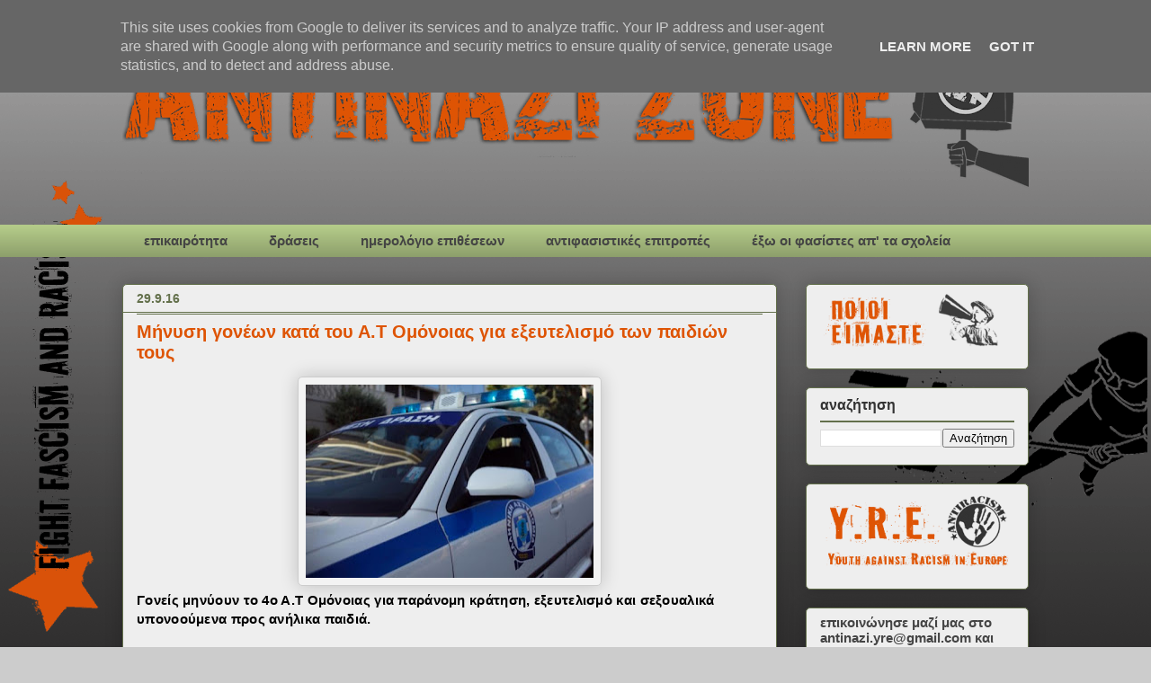

--- FILE ---
content_type: text/html; charset=UTF-8
request_url: https://www.antinazizone.gr/2016/09/blog-post_85.html
body_size: 15082
content:
<!DOCTYPE html>
<html class='v2' dir='ltr' lang='el'>
<head>
<link href='https://www.blogger.com/static/v1/widgets/4128112664-css_bundle_v2.css' rel='stylesheet' type='text/css'/>
<meta content='width=1100' name='viewport'/>
<meta content='text/html; charset=UTF-8' http-equiv='Content-Type'/>
<meta content='blogger' name='generator'/>
<link href="https://www.antinazizone.gr/favicon.ico" rel='icon' type='image/x-icon' />
<link href="https://www.antinazizone.gr/2016/09/blog-post_85.html" rel='canonical' />
<link rel="alternate" type="application/atom+xml" title="Antinazi zone - Atom" href="https://www.antinazizone.gr/feeds/posts/default" />
<link rel="alternate" type="application/rss+xml" title="Antinazi zone - RSS" href="https://www.antinazizone.gr/feeds/posts/default?alt=rss" />
<link rel="service.post" type="application/atom+xml" title="Antinazi zone - Atom" href="https://www.blogger.com/feeds/1593949188395752945/posts/default" />

<link rel="alternate" type="application/atom+xml" title="Antinazi zone - Atom" href="https://www.antinazizone.gr/feeds/6710265921413683764/comments/default" />
<!--Can't find substitution for tag [blog.ieCssRetrofitLinks]-->
<link href='https://blogger.googleusercontent.com/img/b/R29vZ2xl/AVvXsEiRTFBwqvHsVLQa7ovIcEUgLEds9NFKqasZ6W7x0ZOsEIE_swhFTy3-FkgWJHMMMjZsOlKQxAhpdTcSr_Fa_fX1FM1F5dlQ1K2ghwDzm6EgTX90dTD8yiQ0YKF7TV5oZCt3CUtdzxDKzT0/s320/%25CE%25BC%25CE%25B7%25CE%25BD%25CF%2585%25CF%2583%25CE%25B7.jpg' rel='image_src'/>
<meta content='http://www.antinazizone.gr/2016/09/blog-post_85.html' property='og:url'/>
<meta content='Μήνυση γονέων κατά του Α.Τ Ομόνοιας για εξευτελισμό των παιδιών τους' property='og:title'/>
<meta content='    Γονείς μηνύουν το 4ο Α.Τ Ομόνοιας για παράνομη κράτηση, εξευτελισμό και σεξουαλικά υπονοούμενα προς ανήλικα παιδιά.  ' property='og:description'/>
<meta content='https://blogger.googleusercontent.com/img/b/R29vZ2xl/AVvXsEiRTFBwqvHsVLQa7ovIcEUgLEds9NFKqasZ6W7x0ZOsEIE_swhFTy3-FkgWJHMMMjZsOlKQxAhpdTcSr_Fa_fX1FM1F5dlQ1K2ghwDzm6EgTX90dTD8yiQ0YKF7TV5oZCt3CUtdzxDKzT0/w1200-h630-p-k-no-nu/%25CE%25BC%25CE%25B7%25CE%25BD%25CF%2585%25CF%2583%25CE%25B7.jpg' property='og:image'/>
<title>Antinazi zone: Μήνυση γονέων κατά του Α.Τ Ομόνοιας για εξευτελισμό των παιδιών τους</title>
<style id='page-skin-1' type='text/css'><!--
/*
-----------------------------------------------
Blogger Template Style
Name:     Awesome Inc.
Designer: Tina Chen
URL:      tinachen.org
----------------------------------------------- */
/* Content
----------------------------------------------- */
body {
font: normal normal 15px 'Trebuchet MS', Trebuchet, sans-serif;
color: #000000;
background: #cccccc url(http://4.bp.blogspot.com/-NRXZT6P8O-E/UIxc0BitW4I/AAAAAAAAAqU/-Nob5V8RSdQ/s0/test%2B15%2Bcopy.gif) repeat fixed bottom left;
}
html body .content-outer {
min-width: 0;
max-width: 100%;
width: 100%;
}
a:link {
text-decoration: none;
color: #de5404;
}
a:visited {
text-decoration: none;
color: #de5404;
}
a:hover {
text-decoration: underline;
color: #674ea7;
}
.body-fauxcolumn-outer .cap-top {
position: absolute;
z-index: 1;
height: 276px;
width: 100%;
background: transparent none repeat-x scroll top left;
_background-image: none;
}
/* Columns
----------------------------------------------- */
.content-inner {
padding: 0;
}
.header-inner .section {
margin: 0 16px;
}
.tabs-inner .section {
margin: 0 16px;
}
.main-inner {
padding-top: 30px;
}
.main-inner .column-center-inner,
.main-inner .column-left-inner,
.main-inner .column-right-inner {
padding: 0 5px;
}
*+html body .main-inner .column-center-inner {
margin-top: -30px;
}
#layout .main-inner .column-center-inner {
margin-top: 0;
}
/* Header
----------------------------------------------- */
.header-outer {
margin: 0 0 0 0;
background: transparent none repeat scroll 0 0;
}
.Header h1 {
font: normal normal 48px Georgia, Utopia, 'Palatino Linotype', Palatino, serif;
color: #333333;
text-shadow: 0 0 -1px #000000;
}
.Header h1 a {
color: #333333;
}
.Header .description {
font: normal normal 20px Georgia, Utopia, 'Palatino Linotype', Palatino, serif;
color: #908d6a;
}
.header-inner .Header .titlewrapper,
.header-inner .Header .descriptionwrapper {
padding-left: 0;
padding-right: 0;
margin-bottom: 0;
}
.header-inner .Header .titlewrapper {
padding-top: 22px;
}
/* Tabs
----------------------------------------------- */
.tabs-outer {
overflow: hidden;
position: relative;
background: #b3ca88 url(//www.blogblog.com/1kt/awesomeinc/tabs_gradient_light.png) repeat scroll 0 0;
}
#layout .tabs-outer {
overflow: visible;
}
.tabs-cap-top, .tabs-cap-bottom {
position: absolute;
width: 100%;
border-top: 1px solid transparent;
}
.tabs-cap-bottom {
bottom: 0;
}
.tabs-inner .widget li a {
display: inline-block;
margin: 0;
padding: .6em 1.5em;
font: normal bold 15px 'Trebuchet MS', Trebuchet, sans-serif;
color: #444444;
border-top: 1px solid transparent;
border-bottom: 1px solid transparent;
border-left: 1px solid transparent;
height: 16px;
line-height: 16px;
}
.tabs-inner .widget li:last-child a {
border-right: 1px solid transparent;
}
.tabs-inner .widget li.selected a, .tabs-inner .widget li a:hover {
background: #63704b url(//www.blogblog.com/1kt/awesomeinc/tabs_gradient_light.png) repeat-x scroll 0 -100px;
color: #f3f3f3;
}
/* Headings
----------------------------------------------- */
h2 {
font: normal bold 16px 'Trebuchet MS', Trebuchet, sans-serif;
color: #333333;
}
/* Widgets
----------------------------------------------- */
.main-inner .section {
margin: 0 27px;
padding: 0;
}
.main-inner .column-left-outer,
.main-inner .column-right-outer {
margin-top: 0;
}
#layout .main-inner .column-left-outer,
#layout .main-inner .column-right-outer {
margin-top: 0;
}
.main-inner .column-left-inner,
.main-inner .column-right-inner {
background: transparent none repeat 0 0;
-moz-box-shadow: 0 0 0 rgba(0, 0, 0, .2);
-webkit-box-shadow: 0 0 0 rgba(0, 0, 0, .2);
-goog-ms-box-shadow: 0 0 0 rgba(0, 0, 0, .2);
box-shadow: 0 0 0 rgba(0, 0, 0, .2);
-moz-border-radius: 5px;
-webkit-border-radius: 5px;
-goog-ms-border-radius: 5px;
border-radius: 5px;
}
#layout .main-inner .column-left-inner,
#layout .main-inner .column-right-inner {
margin-top: 0;
}
.sidebar .widget {
font: normal bold 15px 'Trebuchet MS', Trebuchet, sans-serif;
color: #444444;
}
.sidebar .widget a:link {
color: #de5404;
}
.sidebar .widget a:visited {
color: #de5404;
}
.sidebar .widget a:hover {
color: #674ea7;
}
.sidebar .widget h2 {
text-shadow: 0 0 -1px #000000;
}
.main-inner .widget {
background-color: #eeeeee;
border: 1px solid #63704b;
padding: 0 15px 15px;
margin: 20px -16px;
-moz-box-shadow: 0 0 20px rgba(0, 0, 0, .2);
-webkit-box-shadow: 0 0 20px rgba(0, 0, 0, .2);
-goog-ms-box-shadow: 0 0 20px rgba(0, 0, 0, .2);
box-shadow: 0 0 20px rgba(0, 0, 0, .2);
-moz-border-radius: 5px;
-webkit-border-radius: 5px;
-goog-ms-border-radius: 5px;
border-radius: 5px;
}
.main-inner .widget h2 {
margin: 0 -0;
padding: .6em 0 .5em;
border-bottom: 1px solid #63704b;
}
.footer-inner .widget h2 {
padding: 0 0 .4em;
border-bottom: 1px solid #63704b;
}
.main-inner .widget h2 + div, .footer-inner .widget h2 + div {
border-top: 1px solid #63704b;
padding-top: 8px;
}
.main-inner .widget .widget-content {
margin: 0 -0;
padding: 7px 0 0;
}
.main-inner .widget ul, .main-inner .widget #ArchiveList ul.flat {
margin: -8px -15px 0;
padding: 0;
list-style: none;
}
.main-inner .widget #ArchiveList {
margin: -8px 0 0;
}
.main-inner .widget ul li, .main-inner .widget #ArchiveList ul.flat li {
padding: .5em 15px;
text-indent: 0;
color: #444444;
border-top: 0 solid #63704b;
border-bottom: 1px solid #63704b;
}
.main-inner .widget #ArchiveList ul li {
padding-top: .25em;
padding-bottom: .25em;
}
.main-inner .widget ul li:first-child, .main-inner .widget #ArchiveList ul.flat li:first-child {
border-top: none;
}
.main-inner .widget ul li:last-child, .main-inner .widget #ArchiveList ul.flat li:last-child {
border-bottom: none;
}
.post-body {
position: relative;
}
.main-inner .widget .post-body ul {
padding: 0 2.5em;
margin: .5em 0;
list-style: disc;
}
.main-inner .widget .post-body ul li {
padding: 0.25em 0;
margin-bottom: .25em;
color: #000000;
border: none;
}
.footer-inner .widget ul {
padding: 0;
list-style: none;
}
.widget .zippy {
color: #444444;
}
/* Posts
----------------------------------------------- */
body .main-inner .Blog {
padding: 0;
margin-bottom: 1em;
background-color: transparent;
border: none;
-moz-box-shadow: 0 0 0 rgba(0, 0, 0, 0);
-webkit-box-shadow: 0 0 0 rgba(0, 0, 0, 0);
-goog-ms-box-shadow: 0 0 0 rgba(0, 0, 0, 0);
box-shadow: 0 0 0 rgba(0, 0, 0, 0);
}
.main-inner .section:last-child .Blog:last-child {
padding: 0;
margin-bottom: 1em;
}
.main-inner .widget h2.date-header {
margin: 0 -15px 1px;
padding: 0 0 0 0;
font: normal bold 14px 'Trebuchet MS', Trebuchet, sans-serif;
color: #63704b;
background: transparent none no-repeat scroll top left;
border-top: 0 solid #d52a33;
border-bottom: 1px solid #63704b;
-moz-border-radius-topleft: 0;
-moz-border-radius-topright: 0;
-webkit-border-top-left-radius: 0;
-webkit-border-top-right-radius: 0;
border-top-left-radius: 0;
border-top-right-radius: 0;
position: static;
bottom: 100%;
right: 15px;
text-shadow: 0 0 -1px #000000;
}
.main-inner .widget h2.date-header span {
font: normal bold 14px 'Trebuchet MS', Trebuchet, sans-serif;
display: block;
padding: .5em 15px;
border-left: 0 solid #d52a33;
border-right: 0 solid #d52a33;
}
.date-outer {
position: relative;
margin: 30px 0 20px;
padding: 0 15px;
background-color: #eeeeee;
border: 1px solid #63704b;
-moz-box-shadow: 0 0 20px rgba(0, 0, 0, .2);
-webkit-box-shadow: 0 0 20px rgba(0, 0, 0, .2);
-goog-ms-box-shadow: 0 0 20px rgba(0, 0, 0, .2);
box-shadow: 0 0 20px rgba(0, 0, 0, .2);
-moz-border-radius: 5px;
-webkit-border-radius: 5px;
-goog-ms-border-radius: 5px;
border-radius: 5px;
}
.date-outer:first-child {
margin-top: 0;
}
.date-outer:last-child {
margin-bottom: 20px;
-moz-border-radius-bottomleft: 5px;
-moz-border-radius-bottomright: 5px;
-webkit-border-bottom-left-radius: 5px;
-webkit-border-bottom-right-radius: 5px;
-goog-ms-border-bottom-left-radius: 5px;
-goog-ms-border-bottom-right-radius: 5px;
border-bottom-left-radius: 5px;
border-bottom-right-radius: 5px;
}
.date-posts {
margin: 0 -0;
padding: 0 0;
clear: both;
}
.post-outer, .inline-ad {
border-top: 1px solid #63704b;
margin: 0 -0;
padding: 15px 0;
}
.post-outer {
padding-bottom: 10px;
}
.post-outer:first-child {
padding-top: 0;
border-top: none;
}
.post-outer:last-child, .inline-ad:last-child {
border-bottom: none;
}
.post-body {
position: relative;
}
.post-body img {
padding: 8px;
background: #f3f3f3;
border: 1px solid #cccccc;
-moz-box-shadow: 0 0 20px rgba(0, 0, 0, .2);
-webkit-box-shadow: 0 0 20px rgba(0, 0, 0, .2);
box-shadow: 0 0 20px rgba(0, 0, 0, .2);
-moz-border-radius: 5px;
-webkit-border-radius: 5px;
border-radius: 5px;
}
h3.post-title, h4 {
font: normal bold 20px 'Trebuchet MS', Trebuchet, sans-serif;
color: #de5404;
}
h3.post-title a {
font: normal bold 20px 'Trebuchet MS', Trebuchet, sans-serif;
color: #de5404;
}
h3.post-title a:hover {
color: #674ea7;
text-decoration: underline;
}
.post-header {
margin: 0 0 1em;
}
.post-body {
line-height: 1.4;
}
.post-outer h2 {
color: #000000;
}
.post-footer {
margin: 1.5em 0 0;
}
#blog-pager {
padding: 15px;
font-size: 120%;
background-color: #fefdfa;
border: 1px solid #63704b;
-moz-box-shadow: 0 0 20px rgba(0, 0, 0, .2);
-webkit-box-shadow: 0 0 20px rgba(0, 0, 0, .2);
-goog-ms-box-shadow: 0 0 20px rgba(0, 0, 0, .2);
box-shadow: 0 0 20px rgba(0, 0, 0, .2);
-moz-border-radius: 5px;
-webkit-border-radius: 5px;
-goog-ms-border-radius: 5px;
border-radius: 5px;
-moz-border-radius-topleft: 5px;
-moz-border-radius-topright: 5px;
-webkit-border-top-left-radius: 5px;
-webkit-border-top-right-radius: 5px;
-goog-ms-border-top-left-radius: 5px;
-goog-ms-border-top-right-radius: 5px;
border-top-left-radius: 5px;
border-top-right-radius-topright: 5px;
margin-top: 1em;
}
.blog-feeds, .post-feeds {
margin: 1em 0;
text-align: center;
color: #333333;
}
.blog-feeds a, .post-feeds a {
color: #d52a33;
}
.blog-feeds a:visited, .post-feeds a:visited {
color: #7d181e;
}
.blog-feeds a:hover, .post-feeds a:hover {
color: #d52a33;
}
.post-outer .comments {
margin-top: 2em;
}
/* Comments
----------------------------------------------- */
.comments .comments-content .icon.blog-author {
background-repeat: no-repeat;
background-image: url([data-uri]);
}
.comments .comments-content .loadmore a {
border-top: 1px solid transparent;
border-bottom: 1px solid transparent;
}
.comments .continue {
border-top: 2px solid transparent;
}
/* Footer
----------------------------------------------- */
.footer-outer {
margin: -20px 0 -1px;
padding: 20px 0 0;
color: #333333;
overflow: hidden;
}
.footer-fauxborder-left {
border-top: 1px solid #63704b;
background: #fefdfa none repeat scroll 0 0;
-moz-box-shadow: 0 0 20px rgba(0, 0, 0, .2);
-webkit-box-shadow: 0 0 20px rgba(0, 0, 0, .2);
-goog-ms-box-shadow: 0 0 20px rgba(0, 0, 0, .2);
box-shadow: 0 0 20px rgba(0, 0, 0, .2);
margin: 0 -20px;
}
/* Mobile
----------------------------------------------- */
body.mobile {
background-size: auto;
}
.mobile .body-fauxcolumn-outer {
background: transparent none repeat scroll top left;
}
*+html body.mobile .main-inner .column-center-inner {
margin-top: 0;
}
.mobile .main-inner .widget {
padding: 0 0 15px;
}
.mobile .main-inner .widget h2 + div,
.mobile .footer-inner .widget h2 + div {
border-top: none;
padding-top: 0;
}
.mobile .footer-inner .widget h2 {
padding: 0.5em 0;
border-bottom: none;
}
.mobile .main-inner .widget .widget-content {
margin: 0;
padding: 7px 0 0;
}
.mobile .main-inner .widget ul,
.mobile .main-inner .widget #ArchiveList ul.flat {
margin: 0 -15px 0;
}
.mobile .main-inner .widget h2.date-header {
right: 0;
}
.mobile .date-header span {
padding: 0.4em 0;
}
.mobile .date-outer:first-child {
margin-bottom: 0;
border: 1px solid #63704b;
-moz-border-radius-topleft: 5px;
-moz-border-radius-topright: 5px;
-webkit-border-top-left-radius: 5px;
-webkit-border-top-right-radius: 5px;
-goog-ms-border-top-left-radius: 5px;
-goog-ms-border-top-right-radius: 5px;
border-top-left-radius: 5px;
border-top-right-radius: 5px;
}
.mobile .date-outer {
border-color: #63704b;
border-width: 0 1px 1px;
}
.mobile .date-outer:last-child {
margin-bottom: 0;
}
.mobile .main-inner {
padding: 0;
}
.mobile .header-inner .section {
margin: 0;
}
.mobile .post-outer, .mobile .inline-ad {
padding: 5px 0;
}
.mobile .tabs-inner .section {
margin: 0 10px;
}
.mobile .main-inner .widget h2 {
margin: 0;
padding: 0;
}
.mobile .main-inner .widget h2.date-header span {
padding: 0;
}
.mobile .main-inner .widget .widget-content {
margin: 0;
padding: 7px 0 0;
}
.mobile #blog-pager {
border: 1px solid transparent;
background: #fefdfa none repeat scroll 0 0;
}
.mobile .main-inner .column-left-inner,
.mobile .main-inner .column-right-inner {
background: transparent none repeat 0 0;
-moz-box-shadow: none;
-webkit-box-shadow: none;
-goog-ms-box-shadow: none;
box-shadow: none;
}
.mobile .date-posts {
margin: 0;
padding: 0;
}
.mobile .footer-fauxborder-left {
margin: 0;
border-top: inherit;
}
.mobile .main-inner .section:last-child .Blog:last-child {
margin-bottom: 0;
}
.mobile-index-contents {
color: #000000;
}
.mobile .mobile-link-button {
background: #de5404 url(//www.blogblog.com/1kt/awesomeinc/tabs_gradient_light.png) repeat scroll 0 0;
}
.mobile-link-button a:link, .mobile-link-button a:visited {
color: #ffffff;
}
.mobile .tabs-inner .PageList .widget-content {
background: transparent;
border-top: 1px solid;
border-color: transparent;
color: #444444;
}
.mobile .tabs-inner .PageList .widget-content .pagelist-arrow {
border-left: 1px solid transparent;
}

--></style>
<style id='template-skin-1' type='text/css'><!--
body {
min-width: 1040px;
}
.content-outer, .content-fauxcolumn-outer, .region-inner {
min-width: 1040px;
max-width: 1040px;
_width: 1040px;
}
.main-inner .columns {
padding-left: 0px;
padding-right: 280px;
}
.main-inner .fauxcolumn-center-outer {
left: 0px;
right: 280px;
/* IE6 does not respect left and right together */
_width: expression(this.parentNode.offsetWidth -
parseInt("0px") -
parseInt("280px") + 'px');
}
.main-inner .fauxcolumn-left-outer {
width: 0px;
}
.main-inner .fauxcolumn-right-outer {
width: 280px;
}
.main-inner .column-left-outer {
width: 0px;
right: 100%;
margin-left: -0px;
}
.main-inner .column-right-outer {
width: 280px;
margin-right: -280px;
}
#layout {
min-width: 0;
}
#layout .content-outer {
min-width: 0;
width: 800px;
}
#layout .region-inner {
min-width: 0;
width: auto;
}
body#layout div.add_widget {
padding: 8px;
}
body#layout div.add_widget a {
margin-left: 32px;
}
--></style>
<style>
    body {background-image:url(http\:\/\/4.bp.blogspot.com\/-NRXZT6P8O-E\/UIxc0BitW4I\/AAAAAAAAAqU\/-Nob5V8RSdQ\/s0\/test%2B15%2Bcopy.gif);}
    
@media (max-width: 200px) { body {background-image:url(http\:\/\/4.bp.blogspot.com\/-NRXZT6P8O-E\/UIxc0BitW4I\/AAAAAAAAAqU\/-Nob5V8RSdQ\/w200\/test%2B15%2Bcopy.gif);}}
@media (max-width: 400px) and (min-width: 201px) { body {background-image:url(http\:\/\/4.bp.blogspot.com\/-NRXZT6P8O-E\/UIxc0BitW4I\/AAAAAAAAAqU\/-Nob5V8RSdQ\/w400\/test%2B15%2Bcopy.gif);}}
@media (max-width: 800px) and (min-width: 401px) { body {background-image:url(http\:\/\/4.bp.blogspot.com\/-NRXZT6P8O-E\/UIxc0BitW4I\/AAAAAAAAAqU\/-Nob5V8RSdQ\/w800\/test%2B15%2Bcopy.gif);}}
@media (max-width: 1200px) and (min-width: 801px) { body {background-image:url(http\:\/\/4.bp.blogspot.com\/-NRXZT6P8O-E\/UIxc0BitW4I\/AAAAAAAAAqU\/-Nob5V8RSdQ\/w1200\/test%2B15%2Bcopy.gif);}}
/* Last tag covers anything over one higher than the previous max-size cap. */
@media (min-width: 1201px) { body {background-image:url(http\:\/\/4.bp.blogspot.com\/-NRXZT6P8O-E\/UIxc0BitW4I\/AAAAAAAAAqU\/-Nob5V8RSdQ\/w1600\/test%2B15%2Bcopy.gif);}}
  </style>
<link href='https://www.blogger.com/dyn-css/authorization.css?targetBlogID=1593949188395752945&amp;zx=45423ee3-fbc7-4b53-8b88-2f671d255a9a' media='none' onload='if(media!=&#39;all&#39;)media=&#39;all&#39;' rel='stylesheet'/><noscript><link href='https://www.blogger.com/dyn-css/authorization.css?targetBlogID=1593949188395752945&amp;zx=45423ee3-fbc7-4b53-8b88-2f671d255a9a' rel='stylesheet'/></noscript>
<meta name='google-adsense-platform-account' content='ca-host-pub-1556223355139109'/>
<meta name='google-adsense-platform-domain' content='blogspot.com'/>

<script type="text/javascript" language="javascript">
  // Supply ads personalization default for EEA readers
  // See https://www.blogger.com/go/adspersonalization
  adsbygoogle = window.adsbygoogle || [];
  if (typeof adsbygoogle.requestNonPersonalizedAds === 'undefined') {
    adsbygoogle.requestNonPersonalizedAds = 1;
  }
</script>


</head>
<body class='loading variant-renewable'>
<div class='navbar section' id='navbar' name='Navbar'><div class='widget Navbar' data-version='1' id='Navbar1'><script type="text/javascript">
    function setAttributeOnload(object, attribute, val) {
      if(window.addEventListener) {
        window.addEventListener('load',
          function(){ object[attribute] = val; }, false);
      } else {
        window.attachEvent('onload', function(){ object[attribute] = val; });
      }
    }
  </script>
<div id="navbar-iframe-container"></div>
<script type="text/javascript" src="https://apis.google.com/js/platform.js"></script>
<script type="text/javascript">
      gapi.load("gapi.iframes:gapi.iframes.style.bubble", function() {
        if (gapi.iframes && gapi.iframes.getContext) {
          gapi.iframes.getContext().openChild({
              url: 'https://www.blogger.com/navbar/1593949188395752945?po\x3d6710265921413683764\x26origin\x3dhttp://www.antinazizone.gr',
              where: document.getElementById("navbar-iframe-container"),
              id: "navbar-iframe"
          });
        }
      });
    </script><script type="text/javascript">
(function() {
var script = document.createElement('script');
script.type = 'text/javascript';
script.src = '//pagead2.googlesyndication.com/pagead/js/google_top_exp.js';
var head = document.getElementsByTagName('head')[0];
if (head) {
head.appendChild(script);
}})();
</script>
</div></div>
<div class='body-fauxcolumns'>
<div class='fauxcolumn-outer body-fauxcolumn-outer'>
<div class='cap-top'>
<div class='cap-left'></div>
<div class='cap-right'></div>
</div>
<div class='fauxborder-left'>
<div class='fauxborder-right'></div>
<div class='fauxcolumn-inner'>
</div>
</div>
<div class='cap-bottom'>
<div class='cap-left'></div>
<div class='cap-right'></div>
</div>
</div>
</div>
<div class='content'>
<div class='content-fauxcolumns'>
<div class='fauxcolumn-outer content-fauxcolumn-outer'>
<div class='cap-top'>
<div class='cap-left'></div>
<div class='cap-right'></div>
</div>
<div class='fauxborder-left'>
<div class='fauxborder-right'></div>
<div class='fauxcolumn-inner'>
</div>
</div>
<div class='cap-bottom'>
<div class='cap-left'></div>
<div class='cap-right'></div>
</div>
</div>
</div>
<div class='content-outer'>
<div class='content-cap-top cap-top'>
<div class='cap-left'></div>
<div class='cap-right'></div>
</div>
<div class='fauxborder-left content-fauxborder-left'>
<div class='fauxborder-right content-fauxborder-right'></div>
<div class='content-inner'>
<header>
<div class='header-outer'>
<div class='header-cap-top cap-top'>
<div class='cap-left'></div>
<div class='cap-right'></div>
</div>
<div class='fauxborder-left header-fauxborder-left'>
<div class='fauxborder-right header-fauxborder-right'></div>
<div class='region-inner header-inner'>
<div class='header section' id='header' name='Κεφαλίδα'><div class='widget Header' data-version='1' id='Header1'>
<div id='header-inner'>
<a href="https://www.antinazizone.gr/" style='display: block'>
<img alt='Antinazi zone' height='220px; ' id='Header1_headerimg' src='https://blogger.googleusercontent.com/img/a/AVvXsEjSmfmTZvgDIPSnkM53vbxXOIxij38h_xuH0Z0h-G4k0SWkTHlM-CgYjuJkkdBzITtdanorwKerLLse3gIKmEFkDcoJDyl7rWh8C4EYcp1y8JnmbNYA_Au12X5nq02F1m9i26uKh3IeA3O491TEm9XykL0yxMMUGE472aINnxN8iYUdbsfoJLqE1zE0izs=s1008' style='display: block' width='1008px; '/>
</a>
</div>
</div></div>
</div>
</div>
<div class='header-cap-bottom cap-bottom'>
<div class='cap-left'></div>
<div class='cap-right'></div>
</div>
</div>
</header>
<div class='tabs-outer'>
<div class='tabs-cap-top cap-top'>
<div class='cap-left'></div>
<div class='cap-right'></div>
</div>
<div class='fauxborder-left tabs-fauxborder-left'>
<div class='fauxborder-right tabs-fauxborder-right'></div>
<div class='region-inner tabs-inner'>
<div class='tabs section' id='crosscol' name='Σε όλες τις στήλες'><div class='widget Label' data-version='1' id='Label1'>
<h2>Ετικέτες</h2>
<div class='widget-content list-label-widget-content'>
<ul>
<li>
<a dir='ltr' href="https://www.antinazizone.gr/search/label/%CE%B5%CF%80%CE%B9%CE%BA%CE%B1%CE%B9%CF%81%CF%8C%CF%84%CE%B7%CF%84%CE%B1">επικαιρότητα</a>
</li>
<li>
<a dir='ltr' href="https://www.antinazizone.gr/search/label/%CE%B4%CF%81%CE%AC%CF%83%CE%B5%CE%B9%CF%82">δράσεις</a>
</li>
<li>
<a dir='ltr' href="https://www.antinazizone.gr/search/label/%CE%B7%CE%BC%CE%B5%CF%81%CE%BF%CE%BB%CF%8C%CE%B3%CE%B9%CE%BF%20%CE%B5%CF%80%CE%B9%CE%B8%CE%AD%CF%83%CE%B5%CF%89%CE%BD">ημερολόγιο επιθέσεων</a>
</li>
<li>
<a dir='ltr' href="https://www.antinazizone.gr/search/label/%CE%B1%CE%BD%CF%84%CE%B9%CF%86%CE%B1%CF%83%CE%B9%CF%83%CF%84%CE%B9%CE%BA%CE%AD%CF%82%20%CE%B5%CF%80%CE%B9%CF%84%CF%81%CE%BF%CF%80%CE%AD%CF%82">αντιφασιστικές επιτροπές</a>
</li>
<li>
<a dir='ltr' href="https://www.antinazizone.gr/search/label/%CE%AD%CE%BE%CF%89%20%CE%BF%CE%B9%20%CF%86%CE%B1%CF%83%CE%AF%CF%83%CF%84%CE%B5%CF%82%20%CE%B1%CF%80%27%20%CF%84%CE%B1%20%CF%83%CF%87%CE%BF%CE%BB%CE%B5%CE%AF%CE%B1">έξω οι φασίστες απ&#39; τα σχολεία</a>
</li>
</ul>
<div class='clear'></div>
</div>
</div></div>
<div class='tabs no-items section' id='crosscol-overflow' name='Cross-Column 2'></div>
</div>
</div>
<div class='tabs-cap-bottom cap-bottom'>
<div class='cap-left'></div>
<div class='cap-right'></div>
</div>
</div>
<div class='main-outer'>
<div class='main-cap-top cap-top'>
<div class='cap-left'></div>
<div class='cap-right'></div>
</div>
<div class='fauxborder-left main-fauxborder-left'>
<div class='fauxborder-right main-fauxborder-right'></div>
<div class='region-inner main-inner'>
<div class='columns fauxcolumns'>
<div class='fauxcolumn-outer fauxcolumn-center-outer'>
<div class='cap-top'>
<div class='cap-left'></div>
<div class='cap-right'></div>
</div>
<div class='fauxborder-left'>
<div class='fauxborder-right'></div>
<div class='fauxcolumn-inner'>
</div>
</div>
<div class='cap-bottom'>
<div class='cap-left'></div>
<div class='cap-right'></div>
</div>
</div>
<div class='fauxcolumn-outer fauxcolumn-left-outer'>
<div class='cap-top'>
<div class='cap-left'></div>
<div class='cap-right'></div>
</div>
<div class='fauxborder-left'>
<div class='fauxborder-right'></div>
<div class='fauxcolumn-inner'>
</div>
</div>
<div class='cap-bottom'>
<div class='cap-left'></div>
<div class='cap-right'></div>
</div>
</div>
<div class='fauxcolumn-outer fauxcolumn-right-outer'>
<div class='cap-top'>
<div class='cap-left'></div>
<div class='cap-right'></div>
</div>
<div class='fauxborder-left'>
<div class='fauxborder-right'></div>
<div class='fauxcolumn-inner'>
</div>
</div>
<div class='cap-bottom'>
<div class='cap-left'></div>
<div class='cap-right'></div>
</div>
</div>
<!-- corrects IE6 width calculation -->
<div class='columns-inner'>
<div class='column-center-outer'>
<div class='column-center-inner'>
<div class='main section' id='main' name='Κύριος'><div class='widget Blog' data-version='1' id='Blog1'>
<div class='blog-posts hfeed'>

          <div class="date-outer">
        
<h2 class='date-header'><span>29.9.16</span></h2>

          <div class="date-posts">
        
<div class='post-outer'>
<div class='post hentry uncustomized-post-template' itemprop='blogPost' itemscope='itemscope' itemtype='http://schema.org/BlogPosting'>
<meta content='https://blogger.googleusercontent.com/img/b/R29vZ2xl/AVvXsEiRTFBwqvHsVLQa7ovIcEUgLEds9NFKqasZ6W7x0ZOsEIE_swhFTy3-FkgWJHMMMjZsOlKQxAhpdTcSr_Fa_fX1FM1F5dlQ1K2ghwDzm6EgTX90dTD8yiQ0YKF7TV5oZCt3CUtdzxDKzT0/s320/%25CE%25BC%25CE%25B7%25CE%25BD%25CF%2585%25CF%2583%25CE%25B7.jpg' itemprop='image_url'/>
<meta content='1593949188395752945' itemprop='blogId'/>
<meta content='6710265921413683764' itemprop='postId'/>
<a name='6710265921413683764'></a>
<h3 class='post-title entry-title' itemprop='name'>
Μήνυση γονέων κατά του Α.Τ Ομόνοιας για εξευτελισμό των παιδιών τους
</h3>
<div class='post-header'>
<div class='post-header-line-1'></div>
</div>
<div class='post-body entry-content' id='post-body-6710265921413683764' itemprop='description articleBody'>
<div dir="ltr" style="text-align: left;" trbidi="on">
<div class="separator" style="clear: both; text-align: center;">
<a href="https://blogger.googleusercontent.com/img/b/R29vZ2xl/AVvXsEiRTFBwqvHsVLQa7ovIcEUgLEds9NFKqasZ6W7x0ZOsEIE_swhFTy3-FkgWJHMMMjZsOlKQxAhpdTcSr_Fa_fX1FM1F5dlQ1K2ghwDzm6EgTX90dTD8yiQ0YKF7TV5oZCt3CUtdzxDKzT0/s1600/%25CE%25BC%25CE%25B7%25CE%25BD%25CF%2585%25CF%2583%25CE%25B7.jpg" imageanchor="1" style="margin-left: 1em; margin-right: 1em;"><img border="0" height="215" src="https://blogger.googleusercontent.com/img/b/R29vZ2xl/AVvXsEiRTFBwqvHsVLQa7ovIcEUgLEds9NFKqasZ6W7x0ZOsEIE_swhFTy3-FkgWJHMMMjZsOlKQxAhpdTcSr_Fa_fX1FM1F5dlQ1K2ghwDzm6EgTX90dTD8yiQ0YKF7TV5oZCt3CUtdzxDKzT0/s320/%25CE%25BC%25CE%25B7%25CE%25BD%25CF%2585%25CF%2583%25CE%25B7.jpg" width="320" /></a></div>
<div style="border: 0px; letter-spacing: 0.3px; margin-bottom: 1.857em; padding: 0px; vertical-align: baseline;">
<strong style="border: 0px; margin: 0px; padding: 0px; vertical-align: baseline;"><span style="background-color: #eeeeee; font-family: Trebuchet MS, sans-serif;">Γονείς μηνύουν&nbsp;το 4ο Α.Τ Ομόνοιας για παράνομη κράτηση, εξευτελισμό και σεξουαλικά υπονοούμενα προς ανήλικα παιδιά.</span></strong></div>
<a name="more"></a><br />
<div style="border: 0px; letter-spacing: 0.3px; margin-bottom: 1.857em; padding: 0px; vertical-align: baseline;">
<span style="background-color: #eeeeee; font-family: Trebuchet MS, sans-serif;">Σύμφωνα με την καταγγελία και τη μήνυση των γονέων, συνελήφθη μια θεατρική ομάδα ενώ πήγαιναν για να παίξουν σε θεατρική παράσταση στην οδό Ασκληπιού.&nbsp;Η θεατρική ομάδα αποτελούνταν από&nbsp;<strong style="border: 0px; margin: 0px; padding: 0px; vertical-align: baseline;">5 παιδία</strong>&nbsp;ηλικίας 12-14 χρονών και δύο 20 και 22 αντίστοιχα.</span></div>
<div style="border: 0px; letter-spacing: 0.3px; margin-bottom: 1.857em; padding: 0px; vertical-align: baseline;">
<strong style="border: 0px; font-family: &quot;Trebuchet MS&quot;, sans-serif; letter-spacing: 0.3px; margin: 0px; padding: 0px; vertical-align: baseline;">Κατασχέθηκαν 5 πλαστικά όπλα,</strong><span style="background-color: #eeeeee; font-family: &quot;Trebuchet MS&quot;, sans-serif; letter-spacing: 0.3px;">&nbsp;</span><span style="background-color: #eeeeee; font-family: &quot;Trebuchet MS&quot;, sans-serif; letter-spacing: 0.3px;">ένας φορητός υπολογιστής καθώς και τα κοστούμια της παράστασης. Στην συνέχεια, πάντα σύμφωνα με τις καταγγελίες, κατασχέθηκαν τα κινητά τους τηλέφωνα με αποτέλεσμα τα παιδιά να μην μπορούν να επικοινωνήσουν με τους γονείς τους.</span></div>
<div style="border: 0px; letter-spacing: 0.3px; margin-bottom: 1.857em; padding: 0px; vertical-align: baseline;">
<span style="background-color: #eeeeee; font-family: Trebuchet MS, sans-serif;">Τα παιδιά μεταφέρθηκαν στο 4ο Α.Τ. Ομονοίας όπου και κρατήθηκαν<strong style="border: 0px; margin: 0px; padding: 0px; vertical-align: baseline;">&nbsp;7 ώρες</strong>&nbsp;περιμένοντας μια απλή εξακρίβωση στοιχείων.</span></div>
<div style="border: 0px; letter-spacing: 0.3px; margin-bottom: 1.857em; padding: 0px; vertical-align: baseline;">
<span style="background-color: #eeeeee; font-family: Trebuchet MS, sans-serif;"><strong style="border: 0px; margin: 0px; padding: 0px; vertical-align: baseline;">Τα παιδιά κατήγγειλαν πως εξαναγκάστηκαν να γδυθούν, με σεξουαλικά υπονοούμενα.</strong>Έπειτα τα ανάγκασαν να κάνουν κύκλους γυμνά σε ένα δωμάτιο 2&#215;2 υπό τα διεστραμμένα βλέμματα ένστολων και όσα αρνήθηκαν να κατεβάσουν το εσώρουχό τους, χτυπήθηκαν, εξυβρίστηκαν με ρατσιστικό &amp; σεξουαλικό περιεχόμενο.</span></div>
<div style="border: 0px; letter-spacing: 0.3px; margin-bottom: 1.857em; padding: 0px; vertical-align: baseline;">
<span style="background-color: #eeeeee; font-family: Trebuchet MS, sans-serif;">Όταν κατέφθασαν στο Α.Τ. οι γονείς και οι δικηγόροι, τους γνωστοποιήθηκαν τα γεγονότα.&nbsp;<strong style="border: 0px; margin: 0px; padding: 0px; vertical-align: baseline;">Oι μηνύσεις κατατέθηκαν&nbsp;και οι προσαχθέντες αφέθηκαν μετά από 10 ολόκληρες ώρες όπου κρατούνταν παράνομα,</strong>&nbsp;χωρίς καμία κατηγορία (και οι ενάγοντες γονείς, 6 ώρες μετά).</span></div>
<div style="border: 0px; letter-spacing: 0.3px; margin-bottom: 1.857em; padding: 0px; vertical-align: baseline;">
<span style="background-color: #eeeeee; font-family: Trebuchet MS, sans-serif;">Αναμένεται ανακοίνωση από την αστυνομία για το περιστατικό.</span></div>
<div style="border: 0px; letter-spacing: 0.3px; margin-bottom: 1.857em; padding: 0px; vertical-align: baseline;">
<span style="background-color: #eeeeee; font-family: Trebuchet MS, sans-serif;">Πηγή:&nbsp;<a href="https://omniatv.com/blog/6022-%CE%BA%CF%81%CE%AC%CF%84%CE%B7%CF%83%CE%B7-%CE%BA%CE%B9-%CE%B5%CE%BE%CE%B5%CF%85%CF%84%CE%B5%CE%BB%CE%B9%CF%83%CF%84%CE%B9%CE%BA%CE%AE-%CE%AD%CF%81%CE%B5%CF%85%CE%BD%CE%B1-%CF%83%CE%B5-%CF%80%CF%81%CE%BF%CF%83%CF%86%CF%85%CE%B3%CF%8C%CF%80%CE%BF%CF%85%CE%BB%CE%B1-%CF%84%CE%B7%CF%82-%CE%BD%CE%BF%CF%84%CE%B1%CF%81%CE%AC-26" style="border: 0px; color: red; margin: 0px; padding: 0px; text-decoration: none; transition: all 0.4s ease-in-out; vertical-align: baseline;" target="_blank">OmniaTV</a></span></div>
</div>
<div style='clear: both;'></div>
</div>
<div class='post-footer'>
<div class='post-footer-line post-footer-line-1'>
<span class='post-author vcard'>
</span>
<span class='post-timestamp'>
</span>
<span class='post-comment-link'>
</span>
<span class='post-icons'>
<span class='item-control blog-admin pid-293828928'>
<a href='https://www.blogger.com/post-edit.g?blogID=1593949188395752945&postID=6710265921413683764&from=pencil' title='Επεξεργασία ανάρτησης'>
<img alt='' class='icon-action' height='18' src='https://resources.blogblog.com/img/icon18_edit_allbkg.gif' width='18'/>
</a>
</span>
</span>
<div class='post-share-buttons goog-inline-block'>
<a class='goog-inline-block share-button sb-email' href='https://www.blogger.com/share-post.g?blogID=1593949188395752945&postID=6710265921413683764&target=email' target='_blank' title='Αποστολή με μήνυμα ηλεκτρονικού ταχυδρομείου
'><span class='share-button-link-text'>Αποστολή με μήνυμα ηλεκτρονικού ταχυδρομείου
</span></a><a class='goog-inline-block share-button sb-blog' href='https://www.blogger.com/share-post.g?blogID=1593949188395752945&postID=6710265921413683764&target=blog' onclick='window.open(this.href, "_blank", "height=270,width=475"); return false;' target='_blank' title='BlogThis!'><span class='share-button-link-text'>BlogThis!</span></a><a class='goog-inline-block share-button sb-twitter' href='https://www.blogger.com/share-post.g?blogID=1593949188395752945&postID=6710265921413683764&target=twitter' target='_blank' title='Κοινοποίηση στο X'><span class='share-button-link-text'>Κοινοποίηση στο X</span></a><a class='goog-inline-block share-button sb-facebook' href='https://www.blogger.com/share-post.g?blogID=1593949188395752945&postID=6710265921413683764&target=facebook' onclick='window.open(this.href, "_blank", "height=430,width=640"); return false;' target='_blank' title='Μοιραστείτε το στο Facebook'><span class='share-button-link-text'>Μοιραστείτε το στο Facebook</span></a><a class='goog-inline-block share-button sb-pinterest' href='https://www.blogger.com/share-post.g?blogID=1593949188395752945&postID=6710265921413683764&target=pinterest' target='_blank' title='Κοινοποίηση στο Pinterest'><span class='share-button-link-text'>Κοινοποίηση στο Pinterest</span></a>
</div>
</div>
<div class='post-footer-line post-footer-line-2'>
<span class='post-labels'>
Ετικέτες
<a href="https://www.antinazizone.gr/search/label/%CE%B5%CF%80%CE%B9%CE%BA%CE%B1%CE%B9%CF%81%CF%8C%CF%84%CE%B7%CF%84%CE%B1" rel='tag'>επικαιρότητα</a>
</span>
</div>
<div class='post-footer-line post-footer-line-3'>
<span class='post-location'>
</span>
</div>
</div>
</div>
<div class='comments' id='comments'>
<a name='comments'></a>
<h4>Δεν υπάρχουν σχόλια:</h4>
<div id='Blog1_comments-block-wrapper'>
<dl class='avatar-comment-indent' id='comments-block'>
</dl>
</div>
<p class='comment-footer'>
<div class='comment-form'>
<a name='comment-form'></a>
<h4 id='comment-post-message'>Δημοσίευση σχολίου</h4>
<p>
</p>
<p>Σημείωση: Μόνο ένα μέλος αυτού του ιστολογίου μπορεί να αναρτήσει σχόλιο.</p>
<a href='https://www.blogger.com/comment/frame/1593949188395752945?po=6710265921413683764&hl=el&saa=85391&origin=http://www.antinazizone.gr' id='comment-editor-src'></a>
<iframe allowtransparency='true' class='blogger-iframe-colorize blogger-comment-from-post' frameborder='0' height='410px' id='comment-editor' name='comment-editor' src='' width='100%'></iframe>
<script src='https://www.blogger.com/static/v1/jsbin/1345082660-comment_from_post_iframe.js' type='text/javascript'></script>
<script type='text/javascript'>
      BLOG_CMT_createIframe('https://www.blogger.com/rpc_relay.html');
    </script>
</div>
</p>
</div>
</div>

        </div></div>
      
</div>
<div class='blog-pager' id='blog-pager'>
<span id='blog-pager-newer-link'>
<a class='blog-pager-newer-link' href="https://www.antinazizone.gr/2016/09/106.html" id='Blog1_blog-pager-newer-link' title='Νεότερη ανάρτηση'>Νεότερη ανάρτηση</a>
</span>
<span id='blog-pager-older-link'>
<a class='blog-pager-older-link' href="https://www.antinazizone.gr/2016/09/blog-post_35.html" id='Blog1_blog-pager-older-link' title='Παλαιότερη Ανάρτηση'>Παλαιότερη Ανάρτηση</a>
</span>
<a class='home-link' href="https://www.antinazizone.gr/">Αρχική σελίδα</a>
</div>
<div class='clear'></div>
<div class='post-feeds'>
<div class='feed-links'>
Εγγραφή σε:
<a class='feed-link' href="https://www.antinazizone.gr/feeds/6710265921413683764/comments/default" target='_blank' type='application/atom+xml'>Σχόλια ανάρτησης (Atom)</a>
</div>
</div>
</div></div>
</div>
</div>
<div class='column-left-outer'>
<div class='column-left-inner'>
<aside>
</aside>
</div>
</div>
<div class='column-right-outer'>
<div class='column-right-inner'>
<aside>
<div class='sidebar section' id='sidebar-right-1'><div class='widget Image' data-version='1' id='Image1'>
<div class='widget-content'>
<a href='http://antinazizone.blogspot.gr/p/a.html'>
<img alt='' height='85' id='Image1_img' src='https://blogger.googleusercontent.com/img/b/R29vZ2xl/AVvXsEjak6jLN2Aj55_VvBNQLaUVBEVRrECgtFeDSDiog3tAJAAooz85z_9tZRo-JBCSdXi6YZQguxcMndrF3Gib-p-bmIIamimj3CLPqG59mt1qVXu5NIn-ZZl-Zsbve0bDqXPHNVkKxioedLm8/s1600/poioi+eimaste+epik2+copy.png' width='270'/>
</a>
<br/>
</div>
<div class='clear'></div>
</div><div class='widget BlogSearch' data-version='1' id='BlogSearch1'>
<h2 class='title'>αναζήτηση</h2>
<div class='widget-content'>
<div id='BlogSearch1_form'>
<form action="https://www.antinazizone.gr/search" class='gsc-search-box' target='_top'>
<table cellpadding='0' cellspacing='0' class='gsc-search-box'>
<tbody>
<tr>
<td class='gsc-input'>
<input autocomplete='off' class='gsc-input' name='q' size='10' title='search' type='text' value=''/>
</td>
<td class='gsc-search-button'>
<input class='gsc-search-button' title='search' type='submit' value='Αναζήτηση'/>
</td>
</tr>
</tbody>
</table>
</form>
</div>
</div>
<div class='clear'></div>
</div><div class='widget Image' data-version='1' id='Image8'>
<div class='widget-content'>
<a href='https://www.antinazizone.gr/p/normal-0-false-false-false-en-us-x-none.html'>
<img alt='' height='91' id='Image8_img' src='https://blogger.googleusercontent.com/img/b/R29vZ2xl/AVvXsEieHuOwK-3gImQOUpGJdDSuIotYNxzh7HvsTf5Ev2KW7AcLfr7JLO4Pz-GQuPwm0P5yyeCiM8SD3hfxLPKOwWrScTneTe9PAljxhU-_FLqhb_MRyS-31_auM3me_H6BLbC769Su2ojXYhoK/s216/YRE+copy.png' width='216'/>
</a>
<br/>
</div>
<div class='clear'></div>
</div><div class='widget Text' data-version='1' id='Text1'>
<div class='widget-content'>
επικοινώνησε μαζί μας στο <a href="/cdn-cgi/l/email-protection" class="__cf_email__" data-cfemail="71101f05181f100b185f08031431161c10181d5f121e1c">[email&#160;protected]</a> και στο 6976436302
</div>
<div class='clear'></div>
</div><div class='widget Image' data-version='1' id='Image10'>
<h2>Το Antinazi Zone στο portokaliradio.gr</h2>
<div class='widget-content'>
<a href="https://www.antinazizone.gr/p/anrinazi-zone-portokaliradiogr.html">
<img alt='Το Antinazi Zone στο portokaliradio.gr' height='216' id='Image10_img' src='https://blogger.googleusercontent.com/img/b/R29vZ2xl/AVvXsEgyvrX5t_MnGghYX7hVCSGP7IwGmwdfjQhBt3xHil1HVSl8OMc_4W1ySjJsbtbkk_OkpI7D5SNu5tSjeQ8Je2p9v7UFEGdtkGhZnRSLZXxI8w9ueFfyVeVSqulDcNBSgPRbBTocq5W_y9o/s1600-r/s-mic2_4767.png' width='216'/>
</a>
<br/>
</div>
<div class='clear'></div>
</div><div class='widget Image' data-version='1' id='Image5'>
<h2>Αντιφασιστικός Συντονισμός</h2>
<div class='widget-content'>
<a href='http://antifasistikossyntonismos.blogspot.gr/'>
<img alt='Αντιφασιστικός Συντονισμός' height='141' id='Image5_img' src='https://blogger.googleusercontent.com/img/b/R29vZ2xl/AVvXsEhOSAyAjwydv0JeSN-rC52y5PEtYi_hPxSY4QbVRDJyfML1reKOntYqMW7SOhc9LXA9AdiAe6i2Hmtd69E91nBbjXHH12RXoM_8Zljut_q5blLcTWUyBhDt71CmQCbboMvUzIBF5i9EoNdT/s1600/antifa-syntonismos.png' width='289'/>
</a>
<br/>
</div>
<div class='clear'></div>
</div><div class='widget Image' data-version='1' id='Image9'>
<h2>Golden Dawn Watch</h2>
<div class='widget-content'>
<a href='http://goldendawnwatch.org/'>
<img alt='Golden Dawn Watch' height='141' id='Image9_img' src='https://blogger.googleusercontent.com/img/b/R29vZ2xl/AVvXsEj3l6NGlNBkOdgVk3-3cxHZhvmA65ufqQEx6RV2lXLk_85-qnswFKUdpQc7XAiHeYDoG29CLc4C622hLMRCxL-HXpx6BFE3JXfECEProCd-pwjjP8XACEO0dGVdzCeXlX0Ud7MqY0Rw7-Y6/s1600/GDWatch.png' width='289'/>
</a>
<br/>
</div>
<div class='clear'></div>
</div><div class='widget Image' data-version='1' id='Image4'>
<div class='widget-content'>
<a href='http://antinazizone.blogspot.gr/search/label/%CE%AD%CF%81%CE%B5%CF%85%CE%BD%CE%B5%CF%82%20-%20%CE%B5%CE%BA%CE%B4%CF%8C%CF%83%CE%B5%CE%B9%CF%82%20-%20%CE%B1%CF%86%CE%B9%CE%B5%CF%81%CF%8E%CE%BC%CE%B1%CF%84%CE%B1'>
<img alt='' height='85' id='Image4_img' src='https://blogger.googleusercontent.com/img/b/R29vZ2xl/AVvXsEimOpfCj8aDYEVtoiQ9Le4IDQ_ZyWff-AWySBubIbxF7nUmcUJbZtgDnBtV_vXK9SiGWmjAB3qtelN2dmDaL29SAFACmPa7lxKwPdJ7r_OxiNmGAKTvK2iGRQ9vws2GHfzmhjh2FjLM4MfA/s1600/reading+copy.png' width='210'/>
</a>
<br/>
</div>
<div class='clear'></div>
</div><div class='widget Label' data-version='1' id='Label2'>
<h2>δείτε επίσης ...</h2>
<div class='widget-content list-label-widget-content'>
<ul>
<li>
<a dir='ltr' href="https://www.antinazizone.gr/search/label/%CE%92%CE%99%CE%9D%CE%A4%CE%95%CE%9F%20-%20%CE%9D%CE%A4%CE%9F%CE%9A%CE%99%CE%9C%CE%91%CE%9D%CE%A4%CE%95%CE%A1%20-%20%CE%A4%CE%91%CE%99%CE%9D%CE%99%CE%95%CE%A3">ΒΙΝΤΕΟ - ΝΤΟΚΙΜΑΝΤΕΡ - ΤΑΙΝΙΕΣ</a>
</li>
<li>
<a dir='ltr' href="https://www.antinazizone.gr/search/label/%CE%A6%CE%A9%CE%A4%CE%9F%CE%93%CE%A1%CE%91%CE%A6%CE%99%CE%95%CE%A3%20-%20%CE%93%CE%A1%CE%91%CE%A6%CE%99%CE%9A%CE%91">ΦΩΤΟΓΡΑΦΙΕΣ - ΓΡΑΦΙΚΑ</a>
</li>
</ul>
<div class='clear'></div>
</div>
</div><div class='widget Image' data-version='1' id='Image3'>
<div class='widget-content'>
<a href='http://antinazizone.blogspot.gr/p/blog-page.html'>
<img alt='' height='85' id='Image3_img' src='https://blogger.googleusercontent.com/img/b/R29vZ2xl/AVvXsEgemJzhkNM6D4qgRXZ3MkbtjwCQEsYlqLB0bzXVB8akpjSx8DoDrxHJPnek8RIhUohqYsEYFjim5E55H_gqn1k0s9XyuKu_jujjAl7M4oTUi95RpVAA_1v6slGuZWXCPu9YOV6Nkl03ENvp/s1600/links+copy.png' width='210'/>
</a>
<br/>
</div>
<div class='clear'></div>
</div><div class='widget Image' data-version='1' id='Image2'>
<div class='widget-content'>
<a href="https://www.facebook.com/pages/Antinazi-Zone/547513058598742">
<img alt='' height='85' id='Image2_img' src='https://blogger.googleusercontent.com/img/b/R29vZ2xl/AVvXsEgGRyHFdzr5IerdTUN7dS-71_lSmZ1NMzKOuQVywPXroYUh0HJ6WSbWXkWUHqcENXSyh6g1mKDwzWpNkuh0TZNQTwLMQgAKT0QtPKLk7c-YqaLXXIdEAZhM3TzLXTupc9OmCZOZsw78pNSD/s270/antinazi+fb+copy.png' width='210'/>
</a>
<br/>
</div>
<div class='clear'></div>
</div><div class='widget Image' data-version='1' id='Image7'>
<div class='widget-content'>
<a href='https://twitter.com/AntiNaziZone'>
<img alt='' height='85' id='Image7_img' src='https://blogger.googleusercontent.com/img/b/R29vZ2xl/AVvXsEgZGwPlJ-y6NS7CikzV3WmXKUfRcOV382-DE1-1XSLmR666u-rTBC_07M9kJeK7zTodv3K9thvNcmTmzBXLmCpZdsbYvbNJSFEuo2VLZaUSu5uMzSE7fGnQXIBS-tAL7IvG-Wz090Yghw75/s270/antinazi+tw.png' width='210'/>
</a>
<br/>
</div>
<div class='clear'></div>
</div><div class='widget Image' data-version='1' id='Image6'>
<div class='widget-content'>
<a href='http://freestylee.net/'>
<img alt='' height='96' id='Image6_img' src='https://blogger.googleusercontent.com/img/b/R29vZ2xl/AVvXsEgXvidylT4h7-F45yv286RsRaSNyFtIOCs_VgXcguDTh3YbUUrmaIoE90V6iCiSZvcULjX-EO2A4ALGIPfFvkKRWscwtm6qx4iZd8-5WxMtgX5NEOyW9r67YALH1pI4Duk7d_21IO1Us-M9/s1600/special+thanks+copy.png' width='210'/>
</a>
<br/>
</div>
<div class='clear'></div>
</div></div>
</aside>
</div>
</div>
</div>
<div style='clear: both'></div>
<!-- columns -->
</div>
<!-- main -->
</div>
</div>
<div class='main-cap-bottom cap-bottom'>
<div class='cap-left'></div>
<div class='cap-right'></div>
</div>
</div>
<footer>
<div class='footer-outer'>
<div class='footer-cap-top cap-top'>
<div class='cap-left'></div>
<div class='cap-right'></div>
</div>
<div class='fauxborder-left footer-fauxborder-left'>
<div class='fauxborder-right footer-fauxborder-right'></div>
<div class='region-inner footer-inner'>
<div class='foot no-items section' id='footer-1'></div>
<table border='0' cellpadding='0' cellspacing='0' class='section-columns columns-2'>
<tbody>
<tr>
<td class='first columns-cell'>
<div class='foot no-items section' id='footer-2-1'></div>
</td>
<td class='columns-cell'>
<div class='foot no-items section' id='footer-2-2'></div>
</td>
</tr>
</tbody>
</table>
<!-- outside of the include in order to lock Attribution widget -->
<div class='foot section' id='footer-3' name='Υποσέλιδο'><div class='widget Attribution' data-version='1' id='Attribution1'>
<div class='widget-content' style='text-align: center;'>
Θέμα Φανταστικό Α.Ε.. Από το <a href='https://www.blogger.com' target='_blank'>Blogger</a>.
</div>
<div class='clear'></div>
</div></div>
</div>
</div>
<div class='footer-cap-bottom cap-bottom'>
<div class='cap-left'></div>
<div class='cap-right'></div>
</div>
</div>
</footer>
<!-- content -->
</div>
</div>
<div class='content-cap-bottom cap-bottom'>
<div class='cap-left'></div>
<div class='cap-right'></div>
</div>
</div>
</div>
<script data-cfasync="false" src="/cdn-cgi/scripts/5c5dd728/cloudflare-static/email-decode.min.js"></script><script type='text/javascript'>
    window.setTimeout(function() {
        document.body.className = document.body.className.replace('loading', '');
      }, 10);
  </script>
<!--It is your responsibility to notify your visitors about cookies used and data collected on your blog. Blogger makes a standard notification available for you to use on your blog, and you can customize it or replace with your own notice. See http://www.blogger.com/go/cookiechoices for more details.-->
<script defer='' src='/js/cookienotice.js'></script>
<script>
    document.addEventListener('DOMContentLoaded', function(event) {
      window.cookieChoices && cookieChoices.showCookieConsentBar && cookieChoices.showCookieConsentBar(
          (window.cookieOptions && cookieOptions.msg) || 'This site uses cookies from Google to deliver its services and to analyze traffic. Your IP address and user-agent are shared with Google along with performance and security metrics to ensure quality of service, generate usage statistics, and to detect and address abuse.',
          (window.cookieOptions && cookieOptions.close) || 'Got it',
          (window.cookieOptions && cookieOptions.learn) || 'Learn More',
          (window.cookieOptions && cookieOptions.link) || 'https://www.blogger.com/go/blogspot-cookies');
    });
  </script>

<script type="text/javascript" src="https://www.blogger.com/static/v1/widgets/1166699449-widgets.js"></script>
<script type='text/javascript'>
window['__wavt'] = 'AOuZoY4CdJ80LewU466UqOgbK_agWI92eQ:1764778672817';_WidgetManager._Init('//www.blogger.com/rearrange?blogID\x3d1593949188395752945','//www.antinazizone.gr/2016/09/blog-post_85.html','1593949188395752945');
_WidgetManager._SetDataContext([{'name': 'blog', 'data': {'blogId': '1593949188395752945', 'title': 'Antinazi zone', 'url': 'http://www.antinazizone.gr/2016/09/blog-post_85.html', 'canonicalUrl': 'http://www.antinazizone.gr/2016/09/blog-post_85.html', 'homepageUrl': 'http://www.antinazizone.gr/', 'searchUrl': 'http://www.antinazizone.gr/search', 'canonicalHomepageUrl': 'http://www.antinazizone.gr/', 'blogspotFaviconUrl': 'http://www.antinazizone.gr/favicon.ico', 'bloggerUrl': 'https://www.blogger.com', 'hasCustomDomain': true, 'httpsEnabled': false, 'enabledCommentProfileImages': true, 'gPlusViewType': 'FILTERED_POSTMOD', 'adultContent': false, 'analyticsAccountNumber': '', 'encoding': 'UTF-8', 'locale': 'el', 'localeUnderscoreDelimited': 'el', 'languageDirection': 'ltr', 'isPrivate': false, 'isMobile': false, 'isMobileRequest': false, 'mobileClass': '', 'isPrivateBlog': false, 'isDynamicViewsAvailable': true, 'feedLinks': '\x3clink rel\x3d\x22alternate\x22 type\x3d\x22application/atom+xml\x22 title\x3d\x22Antinazi zone - Atom\x22 href\x3d\x22http://www.antinazizone.gr/feeds/posts/default\x22 /\x3e\n\x3clink rel\x3d\x22alternate\x22 type\x3d\x22application/rss+xml\x22 title\x3d\x22Antinazi zone - RSS\x22 href\x3d\x22http://www.antinazizone.gr/feeds/posts/default?alt\x3drss\x22 /\x3e\n\x3clink rel\x3d\x22service.post\x22 type\x3d\x22application/atom+xml\x22 title\x3d\x22Antinazi zone - Atom\x22 href\x3d\x22https://www.blogger.com/feeds/1593949188395752945/posts/default\x22 /\x3e\n\n\x3clink rel\x3d\x22alternate\x22 type\x3d\x22application/atom+xml\x22 title\x3d\x22Antinazi zone - Atom\x22 href\x3d\x22http://www.antinazizone.gr/feeds/6710265921413683764/comments/default\x22 /\x3e\n', 'meTag': '', 'adsenseHostId': 'ca-host-pub-1556223355139109', 'adsenseHasAds': false, 'adsenseAutoAds': false, 'boqCommentIframeForm': true, 'loginRedirectParam': '', 'isGoogleEverywhereLinkTooltipEnabled': true, 'view': '', 'dynamicViewsCommentsSrc': '//www.blogblog.com/dynamicviews/4224c15c4e7c9321/js/comments.js', 'dynamicViewsScriptSrc': '//www.blogblog.com/dynamicviews/4cf376763d831ba5', 'plusOneApiSrc': 'https://apis.google.com/js/platform.js', 'disableGComments': true, 'interstitialAccepted': false, 'sharing': {'platforms': [{'name': '\u039b\u03ae\u03c8\u03b7 \u03c3\u03c5\u03bd\u03b4\u03ad\u03c3\u03bc\u03bf\u03c5', 'key': 'link', 'shareMessage': '\u039b\u03ae\u03c8\u03b7 \u03c3\u03c5\u03bd\u03b4\u03ad\u03c3\u03bc\u03bf\u03c5', 'target': ''}, {'name': 'Facebook', 'key': 'facebook', 'shareMessage': '\u039a\u03bf\u03b9\u03bd\u03bf\u03c0\u03bf\u03af\u03b7\u03c3\u03b7 \u03c3\u03c4\u03bf Facebook', 'target': 'facebook'}, {'name': 'BlogThis!', 'key': 'blogThis', 'shareMessage': 'BlogThis!', 'target': 'blog'}, {'name': 'X', 'key': 'twitter', 'shareMessage': '\u039a\u03bf\u03b9\u03bd\u03bf\u03c0\u03bf\u03af\u03b7\u03c3\u03b7 \u03c3\u03c4\u03bf X', 'target': 'twitter'}, {'name': 'Pinterest', 'key': 'pinterest', 'shareMessage': '\u039a\u03bf\u03b9\u03bd\u03bf\u03c0\u03bf\u03af\u03b7\u03c3\u03b7 \u03c3\u03c4\u03bf Pinterest', 'target': 'pinterest'}, {'name': '\u0397\u03bb\u03b5\u03ba\u03c4\u03c1\u03bf\u03bd\u03b9\u03ba\u03cc \u03c4\u03b1\u03c7\u03c5\u03b4\u03c1\u03bf\u03bc\u03b5\u03af\u03bf', 'key': 'email', 'shareMessage': '\u0397\u03bb\u03b5\u03ba\u03c4\u03c1\u03bf\u03bd\u03b9\u03ba\u03cc \u03c4\u03b1\u03c7\u03c5\u03b4\u03c1\u03bf\u03bc\u03b5\u03af\u03bf', 'target': 'email'}], 'disableGooglePlus': true, 'googlePlusShareButtonWidth': 0, 'googlePlusBootstrap': '\x3cscript type\x3d\x22text/javascript\x22\x3ewindow.___gcfg \x3d {\x27lang\x27: \x27el\x27};\x3c/script\x3e'}, 'hasCustomJumpLinkMessage': false, 'jumpLinkMessage': '\u0394\u03b9\u03b1\u03b2\u03ac\u03c3\u03c4\u03b5 \u03c0\u03b5\u03c1\u03b9\u03c3\u03c3\u03cc\u03c4\u03b5\u03c1\u03b1', 'pageType': 'item', 'postId': '6710265921413683764', 'postImageThumbnailUrl': 'https://blogger.googleusercontent.com/img/b/R29vZ2xl/AVvXsEiRTFBwqvHsVLQa7ovIcEUgLEds9NFKqasZ6W7x0ZOsEIE_swhFTy3-FkgWJHMMMjZsOlKQxAhpdTcSr_Fa_fX1FM1F5dlQ1K2ghwDzm6EgTX90dTD8yiQ0YKF7TV5oZCt3CUtdzxDKzT0/s72-c/%25CE%25BC%25CE%25B7%25CE%25BD%25CF%2585%25CF%2583%25CE%25B7.jpg', 'postImageUrl': 'https://blogger.googleusercontent.com/img/b/R29vZ2xl/AVvXsEiRTFBwqvHsVLQa7ovIcEUgLEds9NFKqasZ6W7x0ZOsEIE_swhFTy3-FkgWJHMMMjZsOlKQxAhpdTcSr_Fa_fX1FM1F5dlQ1K2ghwDzm6EgTX90dTD8yiQ0YKF7TV5oZCt3CUtdzxDKzT0/s320/%25CE%25BC%25CE%25B7%25CE%25BD%25CF%2585%25CF%2583%25CE%25B7.jpg', 'pageName': '\u039c\u03ae\u03bd\u03c5\u03c3\u03b7 \u03b3\u03bf\u03bd\u03ad\u03c9\u03bd \u03ba\u03b1\u03c4\u03ac \u03c4\u03bf\u03c5 \u0391.\u03a4 \u039f\u03bc\u03cc\u03bd\u03bf\u03b9\u03b1\u03c2 \u03b3\u03b9\u03b1 \u03b5\u03be\u03b5\u03c5\u03c4\u03b5\u03bb\u03b9\u03c3\u03bc\u03cc \u03c4\u03c9\u03bd \u03c0\u03b1\u03b9\u03b4\u03b9\u03ce\u03bd \u03c4\u03bf\u03c5\u03c2', 'pageTitle': 'Antinazi zone: \u039c\u03ae\u03bd\u03c5\u03c3\u03b7 \u03b3\u03bf\u03bd\u03ad\u03c9\u03bd \u03ba\u03b1\u03c4\u03ac \u03c4\u03bf\u03c5 \u0391.\u03a4 \u039f\u03bc\u03cc\u03bd\u03bf\u03b9\u03b1\u03c2 \u03b3\u03b9\u03b1 \u03b5\u03be\u03b5\u03c5\u03c4\u03b5\u03bb\u03b9\u03c3\u03bc\u03cc \u03c4\u03c9\u03bd \u03c0\u03b1\u03b9\u03b4\u03b9\u03ce\u03bd \u03c4\u03bf\u03c5\u03c2'}}, {'name': 'features', 'data': {}}, {'name': 'messages', 'data': {'edit': '\u0395\u03c0\u03b5\u03be\u03b5\u03c1\u03b3\u03b1\u03c3\u03af\u03b1', 'linkCopiedToClipboard': '\u039f \u03c3\u03cd\u03bd\u03b4\u03b5\u03c3\u03bc\u03bf\u03c2 \u03b1\u03bd\u03c4\u03b9\u03b3\u03c1\u03ac\u03c6\u03b7\u03ba\u03b5 \u03c3\u03c4\u03bf \u03c0\u03c1\u03cc\u03c7\u03b5\u03b9\u03c1\u03bf!', 'ok': '\u039f\u039a', 'postLink': '\u03a3\u03cd\u03bd\u03b4\u03b5\u03c3\u03bc\u03bf\u03c2 \u03b1\u03bd\u03ac\u03c1\u03c4\u03b7\u03c3\u03b7\u03c2'}}, {'name': 'template', 'data': {'name': 'Awesome Inc.', 'localizedName': '\u03a6\u03b1\u03bd\u03c4\u03b1\u03c3\u03c4\u03b9\u03ba\u03cc \u0391.\u0395.', 'isResponsive': false, 'isAlternateRendering': false, 'isCustom': false, 'variant': 'renewable', 'variantId': 'renewable'}}, {'name': 'view', 'data': {'classic': {'name': 'classic', 'url': '?view\x3dclassic'}, 'flipcard': {'name': 'flipcard', 'url': '?view\x3dflipcard'}, 'magazine': {'name': 'magazine', 'url': '?view\x3dmagazine'}, 'mosaic': {'name': 'mosaic', 'url': '?view\x3dmosaic'}, 'sidebar': {'name': 'sidebar', 'url': '?view\x3dsidebar'}, 'snapshot': {'name': 'snapshot', 'url': '?view\x3dsnapshot'}, 'timeslide': {'name': 'timeslide', 'url': '?view\x3dtimeslide'}, 'isMobile': false, 'title': '\u039c\u03ae\u03bd\u03c5\u03c3\u03b7 \u03b3\u03bf\u03bd\u03ad\u03c9\u03bd \u03ba\u03b1\u03c4\u03ac \u03c4\u03bf\u03c5 \u0391.\u03a4 \u039f\u03bc\u03cc\u03bd\u03bf\u03b9\u03b1\u03c2 \u03b3\u03b9\u03b1 \u03b5\u03be\u03b5\u03c5\u03c4\u03b5\u03bb\u03b9\u03c3\u03bc\u03cc \u03c4\u03c9\u03bd \u03c0\u03b1\u03b9\u03b4\u03b9\u03ce\u03bd \u03c4\u03bf\u03c5\u03c2', 'description': '    \u0393\u03bf\u03bd\u03b5\u03af\u03c2 \u03bc\u03b7\u03bd\u03cd\u03bf\u03c5\u03bd\xa0\u03c4\u03bf 4\u03bf \u0391.\u03a4 \u039f\u03bc\u03cc\u03bd\u03bf\u03b9\u03b1\u03c2 \u03b3\u03b9\u03b1 \u03c0\u03b1\u03c1\u03ac\u03bd\u03bf\u03bc\u03b7 \u03ba\u03c1\u03ac\u03c4\u03b7\u03c3\u03b7, \u03b5\u03be\u03b5\u03c5\u03c4\u03b5\u03bb\u03b9\u03c3\u03bc\u03cc \u03ba\u03b1\u03b9 \u03c3\u03b5\u03be\u03bf\u03c5\u03b1\u03bb\u03b9\u03ba\u03ac \u03c5\u03c0\u03bf\u03bd\u03bf\u03bf\u03cd\u03bc\u03b5\u03bd\u03b1 \u03c0\u03c1\u03bf\u03c2 \u03b1\u03bd\u03ae\u03bb\u03b9\u03ba\u03b1 \u03c0\u03b1\u03b9\u03b4\u03b9\u03ac.  ', 'featuredImage': 'https://blogger.googleusercontent.com/img/b/R29vZ2xl/AVvXsEiRTFBwqvHsVLQa7ovIcEUgLEds9NFKqasZ6W7x0ZOsEIE_swhFTy3-FkgWJHMMMjZsOlKQxAhpdTcSr_Fa_fX1FM1F5dlQ1K2ghwDzm6EgTX90dTD8yiQ0YKF7TV5oZCt3CUtdzxDKzT0/s320/%25CE%25BC%25CE%25B7%25CE%25BD%25CF%2585%25CF%2583%25CE%25B7.jpg', 'url': 'http://www.antinazizone.gr/2016/09/blog-post_85.html', 'type': 'item', 'isSingleItem': true, 'isMultipleItems': false, 'isError': false, 'isPage': false, 'isPost': true, 'isHomepage': false, 'isArchive': false, 'isLabelSearch': false, 'postId': 6710265921413683764}}]);
_WidgetManager._RegisterWidget('_NavbarView', new _WidgetInfo('Navbar1', 'navbar', document.getElementById('Navbar1'), {}, 'displayModeFull'));
_WidgetManager._RegisterWidget('_HeaderView', new _WidgetInfo('Header1', 'header', document.getElementById('Header1'), {}, 'displayModeFull'));
_WidgetManager._RegisterWidget('_LabelView', new _WidgetInfo('Label1', 'crosscol', document.getElementById('Label1'), {}, 'displayModeFull'));
_WidgetManager._RegisterWidget('_BlogView', new _WidgetInfo('Blog1', 'main', document.getElementById('Blog1'), {'cmtInteractionsEnabled': false, 'lightboxEnabled': true, 'lightboxModuleUrl': 'https://www.blogger.com/static/v1/jsbin/2149113984-lbx__el.js', 'lightboxCssUrl': 'https://www.blogger.com/static/v1/v-css/828616780-lightbox_bundle.css'}, 'displayModeFull'));
_WidgetManager._RegisterWidget('_ImageView', new _WidgetInfo('Image1', 'sidebar-right-1', document.getElementById('Image1'), {'resize': true}, 'displayModeFull'));
_WidgetManager._RegisterWidget('_BlogSearchView', new _WidgetInfo('BlogSearch1', 'sidebar-right-1', document.getElementById('BlogSearch1'), {}, 'displayModeFull'));
_WidgetManager._RegisterWidget('_ImageView', new _WidgetInfo('Image8', 'sidebar-right-1', document.getElementById('Image8'), {'resize': true}, 'displayModeFull'));
_WidgetManager._RegisterWidget('_TextView', new _WidgetInfo('Text1', 'sidebar-right-1', document.getElementById('Text1'), {}, 'displayModeFull'));
_WidgetManager._RegisterWidget('_ImageView', new _WidgetInfo('Image10', 'sidebar-right-1', document.getElementById('Image10'), {'resize': true}, 'displayModeFull'));
_WidgetManager._RegisterWidget('_ImageView', new _WidgetInfo('Image5', 'sidebar-right-1', document.getElementById('Image5'), {'resize': false}, 'displayModeFull'));
_WidgetManager._RegisterWidget('_ImageView', new _WidgetInfo('Image9', 'sidebar-right-1', document.getElementById('Image9'), {'resize': false}, 'displayModeFull'));
_WidgetManager._RegisterWidget('_ImageView', new _WidgetInfo('Image4', 'sidebar-right-1', document.getElementById('Image4'), {'resize': false}, 'displayModeFull'));
_WidgetManager._RegisterWidget('_LabelView', new _WidgetInfo('Label2', 'sidebar-right-1', document.getElementById('Label2'), {}, 'displayModeFull'));
_WidgetManager._RegisterWidget('_ImageView', new _WidgetInfo('Image3', 'sidebar-right-1', document.getElementById('Image3'), {'resize': false}, 'displayModeFull'));
_WidgetManager._RegisterWidget('_ImageView', new _WidgetInfo('Image2', 'sidebar-right-1', document.getElementById('Image2'), {'resize': false}, 'displayModeFull'));
_WidgetManager._RegisterWidget('_ImageView', new _WidgetInfo('Image7', 'sidebar-right-1', document.getElementById('Image7'), {'resize': false}, 'displayModeFull'));
_WidgetManager._RegisterWidget('_ImageView', new _WidgetInfo('Image6', 'sidebar-right-1', document.getElementById('Image6'), {'resize': false}, 'displayModeFull'));
_WidgetManager._RegisterWidget('_AttributionView', new _WidgetInfo('Attribution1', 'footer-3', document.getElementById('Attribution1'), {}, 'displayModeFull'));
</script>
<script defer src="https://static.cloudflareinsights.com/beacon.min.js/vcd15cbe7772f49c399c6a5babf22c1241717689176015" integrity="sha512-ZpsOmlRQV6y907TI0dKBHq9Md29nnaEIPlkf84rnaERnq6zvWvPUqr2ft8M1aS28oN72PdrCzSjY4U6VaAw1EQ==" data-cf-beacon='{"version":"2024.11.0","token":"6a841c7376df41fe81fc35bdc0f1ef5b","r":1,"server_timing":{"name":{"cfCacheStatus":true,"cfEdge":true,"cfExtPri":true,"cfL4":true,"cfOrigin":true,"cfSpeedBrain":true},"location_startswith":null}}' crossorigin="anonymous"></script>
</body>
</html>